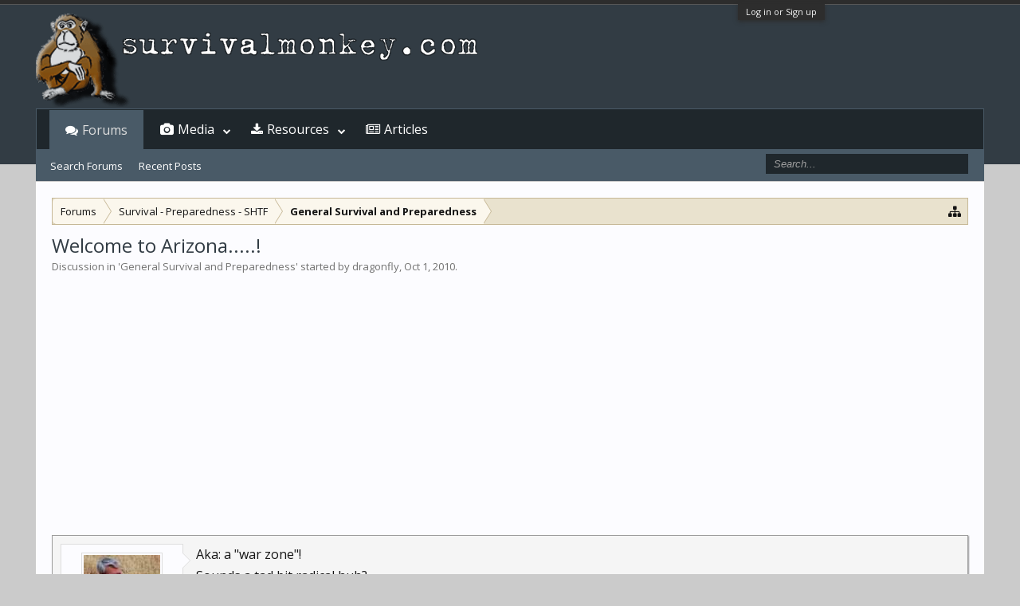

--- FILE ---
content_type: text/html; charset=UTF-8
request_url: https://www.survivalmonkey.com/threads/welcome-to-arizona.22541/
body_size: 12069
content:
<!DOCTYPE html>
<html id="XenForo" lang="en-US" dir="LTR" class="Public NoJs GalleryLazyLoader LoggedOut NoSidebar  Responsive" xmlns:fb="http://www.facebook.com/2008/fbml">
<head>

	<meta charset="utf-8" />
	<meta http-equiv="X-UA-Compatible" content="IE=Edge,chrome=1" />
	
		

	<meta name="viewport" content="width=device-width, initial-scale=1" />

<meta property="rellect-viewport" content="width=device-width, initial-scale=1" />
	
	
		<base href="https://www.survivalmonkey.com/" />
	

	<title>Welcome to Arizona.....! | Survival Monkey Forums</title>
	
	<noscript><style>.JsOnly, .jsOnly { display: none !important; }</style></noscript>
	<link rel="stylesheet" href="css.php?css=xenforo,form,public&amp;style=18&amp;dir=LTR&amp;d=1672725230" />
	<link rel="stylesheet" href="css.php?css=bb_code,jquery.qtip.min,kwm,login_bar,message,message_user_info,nat_public_css,thread_view,xengallery_tab_links&amp;style=18&amp;dir=LTR&amp;d=1672725230" />
	
	
		<link rel="stylesheet" href="https://www.survivalmonkey.com//styles/flatawesome/font-awesome/css/font-awesome.min.css">
	
	
		<link href='//fonts.googleapis.com/css?family=Open+Sans:400,700' rel='stylesheet' type='text/css'>

	
	<link rel="apple-touch-icon" href="https://www.survivalmonkey.com/styles/flatawesome/xenforo/logo2.og.png" />
	<link rel="alternate" type="application/rss+xml" title="RSS feed for Survival Monkey Forums" href="forums/-/index.rss" />
	
	
	<link rel="canonical" href="https://www.survivalmonkey.com/threads/welcome-to-arizona.22541/" />
	<meta name="description" content="Aka: a &quot;war zone&quot;!
Sounds a tad bit radical huh?
It's Not!
For the second night in a row here, we were awakened to gunfire in the immediate area. 
Last..." />	<meta property="og:site_name" content="Survival Monkey Forums" />
	<meta property="og:image" content="https://d3axvdqkyu09xk.cloudfront.net/data/avatars/m/0/853.jpg?1440225183" />
	<meta property="og:image" content="https://www.survivalmonkey.com/styles/flatawesome/xenforo/logo2.og.png" />
	<meta property="og:type" content="article" />
	<meta property="og:url" content="https://www.survivalmonkey.com/threads/welcome-to-arizona.22541/" />
	<meta property="og:title" content="Welcome to Arizona.....!" />
	<meta property="og:description" content="Aka: a &quot;war zone&quot;!
Sounds a tad bit radical huh?
It's Not!
For the second night in a row here, we were awakened to gunfire in the immediate area. 
Last..." />
	
	
	

</head>

<body class="node19 node9 SelectQuotable">



	

<div id="loginBar">
	<div class="pageWidth">
		<div class="pageContent">	
			<h3 id="loginBarHandle">
				<label for="LoginControl"><a href="login/" class="concealed noOutline">Log in or Sign up</a></label>
			</h3>
			
			<span class="helper"></span>

			
		</div>
	</div>
</div>

<div class="topHelper"></div>
<div id="headerMover">
	<div id="headerProxy"></div>

<div id="content" class="thread_view">
	<div class="pageWidth">
		<div class="pageContent">
			<!-- main content area -->
			
			
			
			
						
						


						
						
						<div class="breadBoxTop ">
							
							

<nav>
	
		
			
				
			
		
			
				
			
		
	

	<fieldset class="breadcrumb">
		<a href="misc/quick-navigation-menu?selected=node-19" class="OverlayTrigger jumpMenuTrigger" data-cacheOverlay="true" title="Open quick navigation"><i class="fa fa-sitemap"></i></a>
			
		<div class="boardTitle"><strong>Survival Monkey Forums</strong></div>
		
		<span class="crumbs">
			
			
			
				<span class="crust selectedTabCrumb" itemscope="itemscope" itemtype="http://data-vocabulary.org/Breadcrumb">
					<a href="https://www.survivalmonkey.com/" class="crumb" rel="up" itemprop="url"><span itemprop="title">Forums</span></a>
					<span class="arrow"><span>&gt;</span></span>
				</span>
			
			
			
				
					<span class="crust" itemscope="itemscope" itemtype="http://data-vocabulary.org/Breadcrumb">
						<a href="https://www.survivalmonkey.com/categories/survival-preparedness-shtf.9/" class="crumb" rel="up" itemprop="url"><span itemprop="title">Survival - Preparedness - SHTF</span></a>
						<span class="arrow"><span>&gt;</span></span>
					</span>
				
					<span class="crust" itemscope="itemscope" itemtype="http://data-vocabulary.org/Breadcrumb">
						<a href="https://www.survivalmonkey.com/forums/general-survival-and-preparedness.19/" class="crumb" rel="up" itemprop="url"><span itemprop="title">General Survival and Preparedness</span></a>
						<span class="arrow"><span>&gt;</span></span>
					</span>
				
			
		</span>
	</fieldset>
</nav>
						</div>
						
						
						
					
						<!--[if lt IE 8]>
							<p class="importantMessage">You are using an out of date browser. It  may not display this or other websites correctly.<br />You should upgrade or use an <a href="https://www.google.com/chrome/browser/" target="_blank">alternative browser</a>.</p>
						<![endif]-->

						
						

						
						
						
						
												
							<!-- h1 title, description -->
							<div class="titleBar">
								
								<h1>
Welcome to Arizona.....!</h1>
								
								<p id="pageDescription" class="muted ">
	Discussion in '<a href="forums/general-survival-and-preparedness.19/">General Survival and Preparedness</a>' started by <a href="members/dragonfly.853/" class="username" dir="auto">dragonfly</a>, <a href="threads/welcome-to-arizona.22541/"><span class="DateTime" title="Oct 1, 2010 at 5:48">Oct 1, 2010</span></a>.
</p>
							</div>
						
						
						
						




<!-- Mobile page anchor -->
<script async src="//pagead2.googlesyndication.com/pagead/js/adsbygoogle.js"></script>
<script>
  (adsbygoogle = window.adsbygoogle || []).push({
    google_ad_client: "ca-pub-9826449513828678",
    enable_page_level_ads: true
  });
</script>
<!-- Mobile page anchor -->




<script async src="//pagead2.googlesyndication.com/pagead/js/adsbygoogle.js"></script>
<!-- Res above content -->
<ins class="adsbygoogle"
     style="display:block"
     data-ad-client="ca-pub-9826449513828678"
     data-ad-slot="5686279537"
     data-ad-format="auto"></ins>
<script>
(adsbygoogle = window.adsbygoogle || []).push({});
</script>
<br />




						
						<!-- main template -->
						

	



























	






<div class="pageNavLinkGroup">
	<div class="linkGroup SelectionCountContainer">
		
		
	</div>

	
</div>





<form action="inline-mod/post/switch" method="post"
	class="InlineModForm section"
	data-cookieName="posts"
	data-controls="#InlineModControls"
	data-imodOptions="#ModerationSelect option">

	<ol class="messageList" id="messageList">
		
			
				


<li id="post-135434" class="message   " data-author="dragonfly">

	

<div class="messageUserInfo" itemscope="itemscope" itemtype="http://data-vocabulary.org/Person">	
<div class="messageUserBlock ">
	
		<div class="avatarHolder">
			<span class="helper"></span>
			<a href="members/dragonfly.853/" class="avatar Av853m" data-avatarhtml="true"><img src="https://d3axvdqkyu09xk.cloudfront.net/data/avatars/m/0/853.jpg?1440225183" width="96" height="96" alt="dragonfly" /></a>
			
			<!-- slot: message_user_info_avatar -->
		</div>
	


	
		<h3 class="userText">
			<a href="members/dragonfly.853/" class="username" dir="auto" itemprop="name">dragonfly</a>
			<em class="userTitle" itemprop="title">Monkey+++</em>
			
			<!-- slot: message_user_info_text -->
		</h3>
	
		
	
		


	<span class="arrow"><span></span></span>
</div>
</div>

	<div class="messageInfo primaryContent">
		
		
		
		
		
		<div class="messageContent">		
			<article>
				<blockquote class="messageText SelectQuoteContainer ugc baseHtml">
					
					Aka: a &quot;war zone&quot;!<br />
Sounds a tad bit radical huh?<br />
It&#039;s Not!<br />
For the second night in a row here, we were awakened to gunfire in the immediate area. <br />
Last night ( 3 am) we had 14 rounds fired in a slow and deliberate manner.....<br />
This morning, at 1:30 am, we had 6 rounds fired, and in close proximity to us!<br />
My roommate actually beat me to the door, I had to put on shoes!<br />
He went barefoot, and armed, I followed and went the opposite direction, armed.....1 north, 1 south. <br />
The park manager? He was under his bed!<br />
It&#039;s getting worse here, as the drugs and gangs have left the confines of downtown, and have moved 17 miles to the north now, where we are!<br />
The police will NOT respond to calls of &quot;shots fired&quot; until they have a &quot;body&quot;. Then, they take their time.....<br />
The persons/dispatchers answering the calls for the Phoenix Police ALWAYS ask, &quot;did you see the muzzle flash&quot;? Guess they think it&#039;s always fireworks!???<br />
Once I responded &quot;no,.... no muzzle flash, but I do have one of the 12 rounds in my hand&quot;...I was asked how could that be possible...I had to explain to that MORON it had come thru our freakin&#039; roof!<br />
Cops still didn&#039;t want to come out and told me to throw it in the trash, if no one was injured......!!!<br />
Once I told the dispatcher I did not see the muzzle flash from the 3 rounds that were fired from a 9mm Beretta, but I can show them the 3 bullet holes in the car! That driver was hit twice in his legs! A local ( across the street) drug deal that went bad....<br />
I was only 20 feet away when it all happened!<br />
They NEVER responded, the dispatcher HUNG UP on me!<br />
( Could be they were UPSET when I asked if they&#039;d like the freakn&#039; serial number too!???)<br />
The guy that was wounded, left and drove himself about 6 blocks to the nearest hospital!<br />
There are so many calls anymore, that there are not enough people/police to cover any more than maybe 1/10 of the &quot;shots fired&quot; calls they get today!<br />
The whole place is a pressure cooker and lots of people are loking for answers....some are moving, but some can&#039;t! It won&#039;t be long before the lid blows off this mess, and of course it&#039;s going to be the damned old white guy&#039;s faults! I can see it already!<br />
When push comes to shove, some people are going to strike back, and it ain&#039;t going to be a cake walk from there on...<br />
It more than likely not, will get really UGLY.<br /><script async src="//pagead2.googlesyndication.com/pagead/js/adsbygoogle.js"></script>
<!-- Res Inside Post -->
<ins class="adsbygoogle"
     style="display:block"
     data-ad-client="ca-pub-9826449513828678"
     data-ad-slot="7302613531"
     data-ad-format="auto"></ins>
<script>
(adsbygoogle = window.adsbygoogle || []).push({});
</script>


					<div class="messageTextEndMarker">&nbsp;</div>
				</blockquote>
			</article>
			
			
		</div>
		
		
		
		
		
			
				<div class="baseHtml signature messageText ugc"><aside>Before criticizing another, first walk a mile in their shoes....Then you&#039;ll be a mile away, and you&#039;ll have their shoes!</aside></div>
			
		
		
		
				
		<div class="messageMeta ToggleTriggerAnchor">
			
			<div class="privateControls">
				
				<span class="item muted">
					<span class="authorEnd"><a href="members/dragonfly.853/" class="username author" dir="auto">dragonfly</a>,</span>
					<a href="threads/welcome-to-arizona.22541/" title="Permalink" class="datePermalink"><span class="DateTime" title="Oct 1, 2010 at 5:48">Oct 1, 2010</span></a>
				</span>
				
				
				
				
				
				
				
				
				
				
				
			</div>
			
			<div class="publicControls">
				<a href="threads/welcome-to-arizona.22541/" title="Permalink" class="item muted postNumber hashPermalink OverlayTrigger" data-href="posts/135434/permalink">#1</a>
				
				
				
				
			</div>
		</div>
	
		
		<div id="likes-post-135434"></div>
	</div>

	
	
	
<div class="underPost" style="padding-top:30px;text-align:center">
</div>
	
</li>
			
		
			
				


<li id="post-135450" class="message   " data-author="Nadja">

	

<div class="messageUserInfo" itemscope="itemscope" itemtype="http://data-vocabulary.org/Person">	
<div class="messageUserBlock ">
	
		<div class="avatarHolder">
			<span class="helper"></span>
			<a href="members/nadja.4401/" class="avatar Av4401m" data-avatarhtml="true"><img src="https://d3axvdqkyu09xk.cloudfront.net/data/avatars/m/4/4401.jpg?1440225192" width="96" height="96" alt="Nadja" /></a>
			
			<!-- slot: message_user_info_avatar -->
		</div>
	


	
		<h3 class="userText">
			<a href="members/nadja.4401/" class="username" dir="auto" itemprop="name"><span class="style25">Nadja</span></a>
			<em class="userTitle" itemprop="title">RIP 3-11-2013</em>
			<em class="userBanner bannerOrange wrapped" itemprop="title"><span class="before"></span><strong>Forum Leader</strong><span class="after"></span></em>
			<!-- slot: message_user_info_text -->
		</h3>
	
		
	
		


	<span class="arrow"><span></span></span>
</div>
</div>

	<div class="messageInfo primaryContent">
		
		
		
		
		
		<div class="messageContent">		
			<article>
				<blockquote class="messageText SelectQuoteContainer ugc baseHtml">
					
					<div class="bbCodeBlock bbCodeQuote" data-author="dragonfly">
	<aside>
		
			<div class="attribution type">dragonfly said:
				
					<a href="goto/post?id=135434#post-135434" class="AttributionLink">&uarr;</a>
				
			</div>
		
		<blockquote class="quoteContainer"><div class="quote">Aka: a &quot;war zone&quot;!<br />
Sounds a tad bit radical huh?<br />
It&#039;s Not!<br />
For the second night in a row here, we were awakened to gunfire in the immediate area. <br />
Last night ( 3 am) we had 14 rounds fired in a slow and deliberate manner.....<br />
This morning, at 1:30 am, we had 6 rounds fired, and in close proximity to us!<br />
My roommate actually beat me to the door, I had to put on shoes!<br />
He went barefoot, and armed, I followed and went the opposite direction, armed.....1 north, 1 south. <br />
The park manager? He was under his bed!<br />
It&#039;s getting worse here, as the drugs and gangs have left the confines of downtown, and have moved 17 miles to the north now, where we are!<br />
The police will NOT respond to calls of &quot;shots fired&quot; until they have a &quot;body&quot;. Then, they take their time.....<br />
The persons/dispatchers answering the calls for the Phoenix Police ALWAYS ask, &quot;did you see the muzzle flash&quot;? Guess they think it&#039;s always fireworks!???<br />
Once I responded &quot;no,.... no muzzle flash, but I do have one of the 12 rounds in my hand&quot;...I was asked how could that be possible...I had to explain to that MORON it had come thru our freakin&#039; roof!<br />
Cops still didn&#039;t want to come out and told me to throw it in the trash, if no one was injured......!!!<br />
Once I told the dispatcher I did not see the muzzle flash from the 3 rounds that were fired from a 9mm Beretta, but I can show them the 3 bullet holes in the car! That driver was hit twice in his legs! A local ( across the street) drug deal that went bad....<br />
I was only 20 feet away when it all happened!<br />
They NEVER responded, the dispatcher HUNG UP on me!<br />
( Could be they were UPSET when I asked if they&#039;d like the freakn&#039; serial number too!???)<br />
The guy that was wounded, left and drove himself about 6 blocks to the nearest hospital!<br />
There are so many calls anymore, that there are not enough people/police to cover any more than maybe 1/10 of the &quot;shots fired&quot; calls they get today!<br />
The whole place is a pressure cooker and lots of people are loking for answers....some are moving, but some can&#039;t! It won&#039;t be long before the lid blows off this mess, and of course it&#039;s going to be the damned old white guy&#039;s faults! I can see it already!<br />
When push comes to shove, some people are going to strike back, and it ain&#039;t going to be a cake walk from there on...<br />
It more than likely not, will get really UGLY.</div><div class="quoteExpand">Click to expand...</div></blockquote>
	</aside>
</div>That is the reason that my wife and I after living in the valley for over 10 years moved up here in the white mountains.  It was getting bad down there, and starting to hear more and more gunshots all the time. After finding a couple of bodies just a couple of blocks from our house, we decided it was time to get out of there.  So, we moved up here in a very remote location on some land, which we bought and then began to improve.  Long slow process, but haven&#039;t heard any gunshots other then a neighbor about 1/2 mile away who target shoots about once a week.   By the way that was about 15 years ago now.  Love it and wouldn&#039;t go back for anything.
					<div class="messageTextEndMarker">&nbsp;</div>
				</blockquote>
			</article>
			
			
		</div>
		
		
		
		
		
			
				<div class="baseHtml signature messageText ugc"><aside><a href="http://www.southwestjewelryatitsbest.com" target="_blank" class="externalLink" rel="nofollow">www.southwestjewelryatitsbest.com</a><br />
<a href="http://www.arizonapetrifiedwood.com" target="_blank" class="externalLink" rel="nofollow">www.arizonapetrifiedwood.com</a></aside></div>
			
		
		
		
				
		<div class="messageMeta ToggleTriggerAnchor">
			
			<div class="privateControls">
				
				<span class="item muted">
					<span class="authorEnd"><a href="members/nadja.4401/" class="username author" dir="auto">Nadja</a>,</span>
					<a href="threads/welcome-to-arizona.22541/#post-135450" title="Permalink" class="datePermalink"><span class="DateTime" title="Oct 1, 2010 at 8:10">Oct 1, 2010</span></a>
				</span>
				
				
				
				
				
				
				
				
				
				
				
			</div>
			
			<div class="publicControls">
				<a href="threads/welcome-to-arizona.22541/#post-135450" title="Permalink" class="item muted postNumber hashPermalink OverlayTrigger" data-href="posts/135450/permalink">#2</a>
				
				
				
				
			</div>
		</div>
	
		
		<div id="likes-post-135450"></div>
	</div>

	
	
	

	
</li>
			
		
			
				


<li id="post-135705" class="message   " data-author="Hispeedal2">

	

<div class="messageUserInfo" itemscope="itemscope" itemtype="http://data-vocabulary.org/Person">	
<div class="messageUserBlock ">
	
		<div class="avatarHolder">
			<span class="helper"></span>
			<a href="members/hispeedal2.773/" class="avatar Av773m" data-avatarhtml="true"><img src="https://d3axvdqkyu09xk.cloudfront.net/data/avatars/m/0/773.jpg?1440225183" width="96" height="96" alt="Hispeedal2" /></a>
			
			<!-- slot: message_user_info_avatar -->
		</div>
	


	
		<h3 class="userText">
			<a href="members/hispeedal2.773/" class="username" dir="auto" itemprop="name">Hispeedal2</a>
			<em class="userTitle" itemprop="title">Nay Sayer</em>
			
			<!-- slot: message_user_info_text -->
		</h3>
	
		
	
		


	<span class="arrow"><span></span></span>
</div>
</div>

	<div class="messageInfo primaryContent">
		
		
		
		
		
		<div class="messageContent">		
			<article>
				<blockquote class="messageText SelectQuoteContainer ugc baseHtml">
					
					Nothing like that down here..... luckily.
					<div class="messageTextEndMarker">&nbsp;</div>
				</blockquote>
			</article>
			
			
		</div>
		
		
		
		
		
			
				<div class="baseHtml signature messageText ugc"><aside><div class="bbCodeBlock bbCodeQuote">
	<aside>
		
		<blockquote class="quoteContainer"><div class="quote">&quot;Choose for yourselves today whom you will serve: [...] as for me and my house, we will serve the LORD.&quot;Joshua 24:15</div><div class="quoteExpand">Click to expand...</div></blockquote>
	</aside>
</div>


<div class="bbCodeBlock bbCodeQuote">
	<aside>
		
		<blockquote class="quoteContainer"><div class="quote">&quot;As a friend says, always reach first for the obvious answer in a puzzle. If you hear hoof-beats, think horses, not zebras.&quot;</div><div class="quoteExpand">Click to expand...</div></blockquote>
	</aside>
</div></aside></div>
			
		
		
		
				
		<div class="messageMeta ToggleTriggerAnchor">
			
			<div class="privateControls">
				
				<span class="item muted">
					<span class="authorEnd"><a href="members/hispeedal2.773/" class="username author" dir="auto">Hispeedal2</a>,</span>
					<a href="threads/welcome-to-arizona.22541/#post-135705" title="Permalink" class="datePermalink"><span class="DateTime" title="Oct 3, 2010 at 10:43">Oct 3, 2010</span></a>
				</span>
				
				
				
				
				
				
				
				
				
				
				
			</div>
			
			<div class="publicControls">
				<a href="threads/welcome-to-arizona.22541/#post-135705" title="Permalink" class="item muted postNumber hashPermalink OverlayTrigger" data-href="posts/135705/permalink">#3</a>
				
				
				
				
			</div>
		</div>
	
		
		<div id="likes-post-135705"></div>
	</div>

	
	
	

	
</li>
			
		
			
				


<li id="post-135775" class="message   " data-author="dragonfly">

	

<div class="messageUserInfo" itemscope="itemscope" itemtype="http://data-vocabulary.org/Person">	
<div class="messageUserBlock ">
	
		<div class="avatarHolder">
			<span class="helper"></span>
			<a href="members/dragonfly.853/" class="avatar Av853m" data-avatarhtml="true"><img src="https://d3axvdqkyu09xk.cloudfront.net/data/avatars/m/0/853.jpg?1440225183" width="96" height="96" alt="dragonfly" /></a>
			
			<!-- slot: message_user_info_avatar -->
		</div>
	


	
		<h3 class="userText">
			<a href="members/dragonfly.853/" class="username" dir="auto" itemprop="name">dragonfly</a>
			<em class="userTitle" itemprop="title">Monkey+++</em>
			
			<!-- slot: message_user_info_text -->
		</h3>
	
		
	
		


	<span class="arrow"><span></span></span>
</div>
</div>

	<div class="messageInfo primaryContent">
		
		
		
		
		
		<div class="messageContent">		
			<article>
				<blockquote class="messageText SelectQuoteContainer ugc baseHtml">
					
					The reason I bought land way up north myself!<br />
But then there are idiots everywhere today!<br />
There ought to be a law!
					<div class="messageTextEndMarker">&nbsp;</div>
				</blockquote>
			</article>
			
			
		</div>
		
		
		
		
		
			
				<div class="baseHtml signature messageText ugc"><aside>Before criticizing another, first walk a mile in their shoes....Then you&#039;ll be a mile away, and you&#039;ll have their shoes!</aside></div>
			
		
		
		
				
		<div class="messageMeta ToggleTriggerAnchor">
			
			<div class="privateControls">
				
				<span class="item muted">
					<span class="authorEnd"><a href="members/dragonfly.853/" class="username author" dir="auto">dragonfly</a>,</span>
					<a href="threads/welcome-to-arizona.22541/#post-135775" title="Permalink" class="datePermalink"><span class="DateTime" title="Oct 4, 2010 at 8:21">Oct 4, 2010</span></a>
				</span>
				
				
				
				
				
				
				
				
				
				
				
			</div>
			
			<div class="publicControls">
				<a href="threads/welcome-to-arizona.22541/#post-135775" title="Permalink" class="item muted postNumber hashPermalink OverlayTrigger" data-href="posts/135775/permalink">#4</a>
				
				
				
				
			</div>
		</div>
	
		
		<div id="likes-post-135775"></div>
	</div>

	
	
	

	
</li>
			
		
		
	</ol>

	

	<input type="hidden" name="_xfToken" value="" />

</form>

	<div class="pageNavLinkGroup">
			
				
					<div class="linkGroup">
						
							<label for="LoginControl"><a href="login/" class="concealed element">(You must log in or sign up to reply here.)</a></label>
						
					</div>
				
			
			<div class="linkGroup" style="display: none"><a href="javascript:" class="muted JsOnly DisplayIgnoredContent Tooltip" title="Show hidden content by ">Show Ignored Content</a></div>

			
	</div>



						
						
							<!-- login form, to be moved to the upper drop-down -->
							







<form action="login/login" method="post" class="xenForm " id="login" style="display:none">

	

	<div class="ctrlWrapper">
		<dl class="ctrlUnit">
			<dt><label for="LoginControl">Username or email address:</label></dt>
			<dd><input type="text" name="login" id="LoginControl" class="textCtrl" tabindex="101" /></dd>
		</dl>
	
	
		<dl class="ctrlUnit">
			<dt>
				<label for="ctrl_password">Do you already have an account?</label>
			</dt>
			<dd>
				<ul>
					<li><label for="ctrl_not_registered"><input type="radio" name="register" value="1" id="ctrl_not_registered" tabindex="105" />
						No, create an account now.</label></li>
					<li><label for="ctrl_registered"><input type="radio" name="register" value="0" id="ctrl_registered" tabindex="105" checked="checked" class="Disabler" />
						Yes, my password is:</label></li>
					<li id="ctrl_registered_Disabler">
						<input type="password" name="password" class="textCtrl" id="ctrl_password" tabindex="102" />
						<div class="lostPassword"><a href="lost-password/" class="OverlayTrigger OverlayCloser" tabindex="106">Forgot your password?</a></div>
					</li>
				</ul>
			</dd>
		</dl>
	
		
		<dl class="ctrlUnit submitUnit">
			<dt></dt>
			<dd>
				<input type="submit" class="button primary" value="Log in" tabindex="104" data-loginPhrase="Log in" data-signupPhrase="Sign up" />
				<label for="ctrl_remember" class="rememberPassword"><input type="checkbox" name="remember" value="1" id="ctrl_remember" tabindex="103" checked="checked" /> Stay logged in</label>
			</dd>
		</dl>
	</div>

	<input type="hidden" name="cookie_check" value="1" />
	<input type="hidden" name="redirect" value="/threads/welcome-to-arizona.22541/" />
	<input type="hidden" name="_xfToken" value="" />

</form>
						
						
					
			
						
			<div class="breadBoxBottom">

<nav>
	

	<fieldset class="breadcrumb">
		<a href="misc/quick-navigation-menu?selected=node-19" class="OverlayTrigger jumpMenuTrigger" data-cacheOverlay="true" title="Open quick navigation"><i class="fa fa-sitemap"></i></a>
			
		<div class="boardTitle"><strong>Survival Monkey Forums</strong></div>
		
		<span class="crumbs">
			
			
			
				<span class="crust selectedTabCrumb">
					<a href="https://www.survivalmonkey.com/" class="crumb"><span>Forums</span></a>
					<span class="arrow"><span>&gt;</span></span>
				</span>
			
			
			
				
					<span class="crust">
						<a href="https://www.survivalmonkey.com/categories/survival-preparedness-shtf.9/" class="crumb"><span>Survival - Preparedness - SHTF</span></a>
						<span class="arrow"><span>&gt;</span></span>
					</span>
				
					<span class="crust">
						<a href="https://www.survivalmonkey.com/forums/general-survival-and-preparedness.19/" class="crumb"><span>General Survival and Preparedness</span></a>
						<span class="arrow"><span>&gt;</span></span>
					</span>
				
			
		</span>
	</fieldset>
</nav></div>
			
						
			



<div align="right">
<a href="https://www.survivalmonkey.com/threads/survivalmonkey-com-is-now-fully-ssl-tls-encrypted.49528/">
<img src="https://da0i9h5lfa3t0.cloudfront.net/images/positivessl3io.png"  width="155" height="58" alt="survivalmonkey SSL seal" title="SSL/TLS Fingerprint: 9F:AA:8C:08:E3:B9:A2:70:33:33:E7:DC:2C:67:E4:26:C8:6E:7D:F1" /></a>
&nbsp;&nbsp;&nbsp;&nbsp;&nbsp;&nbsp;
<a href="https://www.survivalmonkey.com/warrant_canary.txt" target="_blank">
<img src="https://da0i9h5lfa3t0.cloudfront.net/images/canaryio.png" width="60" height="60" alt="survivalmonkey.com warrant canary" title="Warrant Canary" /></a>
</div>
<div style="float: left;"><i class="fa fa-btc fa-2x" style="color:#CC9900"></i> <a href="bitcoin:17282WuJHksJ9798f34razfKbPATqTq9E7?label=survivalmonkey-resources">17282WuJHksJ9798f34razfKbPATqTq9E7</a></div>

 

<!-- viglink -->

<!-- End viglink Code -->

						
		</div>
	</div>
</div>

<header>
	


<div id="header">
	<div id="logoBlock">
	<div class="pageWidth">
		<div class="pageContent">
			

			
			<div id="logo"><a href="https://www.survivalmonkey.com/">
				<span></span>
				
				

	<img src="/styles/default/xenforo/logosm-io.png" alt="Survival Monkey Forums" />

				
			</a></div>
			
			<span class="helper"></span>
		</div>
	</div>
</div>
	

<div id="navigation" class="pageWidth withSearch">
	<div class="pageContent">
		<nav>

<div class="navTabs">
	<ul class="publicTabs">
	
		<!-- home -->

		
		
		
		<!-- extra tabs: home -->
		
		
		
		<!-- forums -->
		
			<li class="navTab forums selected">
			
				<a href="https://www.survivalmonkey.com/" class="navLink">Forums</a>
				<a href="https://www.survivalmonkey.com/" class="SplitCtrl" rel="Menu"><i class="fa fa-bars"></i></a>
				
				<div class="tabLinks forumsTabLinks">
					<div class="primaryContent menuHeader">
						<h3>Forums</h3>
						<div class="muted">Quick Links</div>
					</div>
					<ul class="secondaryContent blockLinksList">
					
						
						<li><a href="search/?type=post">Search Forums</a></li>
						



						<li><a href="find-new/posts" rel="nofollow">Recent Posts</a></li>
					
					</ul>
				</div>
			</li>
		
		
		
		<!-- extra tabs: middle -->
		
		
			
				<li class="navTab xengallery Popup PopupControl PopupClosed">
			
				<a href="https://www.survivalmonkey.com/media/albums" class="navLink">Media</a>
				<a href="https://www.survivalmonkey.com/media/albums" class="SplitCtrl" rel="Menu"><i class="fa fa-bars"></i></a>
				
				<div class="Menu JsOnly tabMenu xengalleryTabLinks">
					<div class="primaryContent menuHeader">
						<h3>Media</h3>
						<div class="muted">Quick Links</div>
					</div>
					

<ul class="secondaryContent blockLinksList xengallery">
	
	
		<li><a href="search/?type=xengallery_media">Search Media</a></li>
	
	
	
		
		
	
	<li><a href="find-new/media" rel="nofollow">New Media</a></li>
</ul>
				</div>
			</li>
			
		
			
				<li class="navTab resources Popup PopupControl PopupClosed">
			
				<a href="https://www.survivalmonkey.com/resources/" class="navLink">Resources</a>
				<a href="https://www.survivalmonkey.com/resources/" class="SplitCtrl" rel="Menu"><i class="fa fa-bars"></i></a>
				
				<div class="Menu JsOnly tabMenu resourcesTabLinks">
					<div class="primaryContent menuHeader">
						<h3>Resources</h3>
						<div class="muted">Quick Links</div>
					</div>
					<ul class="secondaryContent blockLinksList">
	<li><a href="search/?type=resource_update">Search Resources</a></li>
	<li><a href="resources/authors">Most Active Authors</a></li>
	<li><a href="resources/reviews">Latest Reviews</a></li>
	
	
	
</ul>
				</div>
			</li>
			
		
		
		
		
		<!-- members -->
						
		
		<!-- extra tabs: end -->
		
		
			
				<li class="navTab nodetab90 PopupClosed">
					<a href="https://www.survivalmonkey.com/forums/survival-articles.90/" class="navLink">Articles</a>

					
				</li>
			
		
		

		<!-- responsive popup -->
		<li class="navTab navigationHiddenTabs Popup PopupControl PopupClosed" style="display:none">	
						
			<a rel="Menu" class="navLink NoPopupGadget"><span class="menuIcon">Menu</span></a>
			
			<div class="Menu JsOnly blockLinksList primaryContent" id="NavigationHiddenMenu"></div>
		</li>
			
		
		<!-- no selection -->
		
		
	</ul>
	
	
</div>

<span class="helper"></span>
			
		</nav>	
	</div>
</div>
	

<div id="searchBar" class="pageWidth">
	
	<span id="QuickSearchPlaceholder" title="Search"><i class="fa fa-search"></i></span>
	<fieldset id="QuickSearch">
		<form action="search/search" method="post" class="formPopup">
			
			<div class="primaryControls">
				<!-- block: primaryControls -->
				<input type="search" name="keywords" value="" class="textCtrl" placeholder="Search..." title="Enter your search and hit enter" id="QuickSearchQuery" />				
				<!-- end block: primaryControls -->
			</div>
			
			<div class="secondaryControls">
				<div class="controlsWrapper">
				
					<!-- block: secondaryControls -->
					<dl class="ctrlUnit">
						<dt></dt>
						<dd><ul>
							<li><label><input type="checkbox" name="title_only" value="1"
								id="search_bar_title_only" class="AutoChecker"
								data-uncheck="#search_bar_thread" /> Search titles only</label></li>
						</ul></dd>
					</dl>
				
					<dl class="ctrlUnit">
						<dt><label for="searchBar_users">Posted by Member:</label></dt>
						<dd>
							<input type="text" name="users" value="" class="textCtrl AutoComplete" id="searchBar_users" />
							<p class="explain">Separate names with a comma.</p>
						</dd>
					</dl>
				
					<dl class="ctrlUnit">
						<dt><label for="searchBar_date">Newer Than:</label></dt>
						<dd><input type="date" name="date" value="" class="textCtrl" id="searchBar_date" /></dd>
					</dl>
					
					
					<dl class="ctrlUnit">
						<dt></dt>
						<dd><ul>
								
									<li><label title="Search only Welcome to Arizona.....!"><input type="checkbox" name="type[post][thread_id]" value="22541"
	id="search_bar_thread" class="AutoChecker"
	data-uncheck="#search_bar_title_only, #search_bar_nodes" /> Search this thread only</label></li>
								
									<li><label title="Search only General Survival and Preparedness"><input type="checkbox" name="nodes[]" value="19"
	id="search_bar_nodes" class="Disabler AutoChecker" checked="checked"
	data-uncheck="#search_bar_thread" /> Search this forum only</label>
	<ul id="search_bar_nodes_Disabler">
		<li><label><input type="checkbox" name="type[post][group_discussion]" value="1"
			id="search_bar_group_discussion" class="AutoChecker"
			data-uncheck="#search_bar_thread" /> Display results as threads</label></li>
	</ul></li>
								
						</ul></dd>
					</dl>
					
				</div>
				<!-- end block: secondaryControls -->
				
				<dl class="ctrlUnit submitUnit">
					<dt></dt>
					<dd>
						<input type="submit" value="Search" class="button primary Tooltip" title="Find Now" />
						<div class="Popup" id="commonSearches">
							<a rel="Menu" class="button NoPopupGadget Tooltip" title="Useful Searches" data-tipclass="flipped"><span class="arrowWidget"></span></a>
							<div class="Menu">
								<div class="primaryContent menuHeader">
									<h3>Useful Searches</h3>
								</div>
								<ul class="secondaryContent blockLinksList">
									<!-- block: useful_searches -->
									<li><a href="find-new/posts?recent=1" rel="nofollow">Recent Posts</a></li>
									
									<!-- end block: useful_searches -->
								</ul>
							</div>
						</div>
						<a href="search/" class="button moreOptions Tooltip" title="Advanced Search">More...</a>
					</dd>
				</dl>
				
			</div>
			
			<input type="hidden" name="_xfToken" value="" />
		</form>		
	</fieldset>
	
</div>
</div>

	
	
</header>

</div>

<footer>
	


<div class="footer">
	<div class="pageWidth">
		<div class="pageContent">
			
			<dl class="choosers">
				
					<dt>Style</dt>
					<dd><a href="misc/style?redirect=%2Fthreads%2Fwelcome-to-arizona.22541%2F" class="OverlayTrigger Tooltip" title="Style Chooser" rel="nofollow"><i class="fa fa-tint"></i> Monkeystyle</a></dd>
				
				
					<dt>Language</dt>
					<dd><a href="misc/language?redirect=%2Fthreads%2Fwelcome-to-arizona.22541%2F" class="OverlayTrigger Tooltip" title="12 or 24 Hour Time Chooser" rel="nofollow"><i class="fa fa-clock-o"></i> 24 Hour Time</a></dd>
				
			</dl>
			

	

<dl class="choosers">
	<dt>View</dt>
	<dd>


<a class="rellect_desktop_version JsOnly" href="javascript:void(0)" rel="nofollow" style="display:none;">Desktop Version</a></dd>
</dl>

						
			<ul class="footerLinks">
			

				
					<li><a href="misc/contact" class="OverlayTrigger" data-overlayOptions="{&quot;fixed&quot;:false}"><i class="fa fa-envelope"></i> Contact</a></li>
				
				<li><a href="help/"><i class="fa fa-question-circle"></i> Help</a></li>
				<li><a href="https://www.survivalmonkey.com/" class="homeLink"><i class="fa fa-home"></i> Home</a></li>
				<li><a href="/threads/welcome-to-arizona.22541/#navigation" class="topLink"><i class="fa fa-caret-square-o-up"></i> Top</a></li>
				<li><a href="forums/-/index.rss" rel="alternate" target="_blank"
					title="RSS feed for Survival Monkey Forums"><i class="fa fa-rss-square"></i> RSS</a></li>
			
			</ul>
			
			<span class="helper"></span>
		</div>
	</div>
</div>

<div class="footerLegal">
	<div class="pageWidth">
		<div class="pageContent">
			<ul id="legal">
			
				<li><a href="https://www.survivalmonkey.com/resources/site-rules-code-of-conduct.382/">Terms and Rules</a></li>
				<li><a href="https://www.survivalmonkey.com/threads/survivalmonkey-com-privacy-statement.136/">Privacy Policy</a></li>
			
			</ul>
			
			<div id="copyright"><div><a href="https://marketplace.digitalpoint.com/digital-point-ad-positioning.989/item" target="_blank">Advertising Positioning</a> by <a href="https://www.digitalpoint.com/" target="_blank">Digital Point</a></div><a href="https://xenforo.com" class="concealed">Forum software by XenForo&trade; <span>&copy;2010-2017 XenForo Ltd.</span></a>  <span>|</span> <a href="https://pixelexit.com" rel="nofollow" class="peCopyright Tooltip" title="Free, Premium and Custom Xenforo styles!"> XenForo style by Pixel Exit</a></div>
			
		
			
			
			<span class="helper"></span>
		</div>
	</div>	
	
</div>

<div class="bottomHelper"></div>


</footer>






<!-- Flat Awesome Version: 1.5.14 -->
<script>
			var _b = document.getElementsByTagName('base')[0], _bH = "https://www.survivalmonkey.com/";
			if (_b && _b.href != _bH) _b.href = _bH;
		</script><script src="https://ajax.googleapis.com/ajax/libs/jquery/1.11.0/jquery.min.js"></script><script>if (!window.jQuery) { document.write('<scr'+'ipt type="text/javascript" src="https://d3axvdqkyu09xk.cloudfront.net/js/jquery/jquery-1.11.0.min.js"><\/scr'+'ipt>'); }</script><script src="https://d3axvdqkyu09xk.cloudfront.net/js/xenforo/xenforo.js?_v=0835171a"></script><script src="https://d3axvdqkyu09xk.cloudfront.net/js/phc/keywordmanagement/jquery.qtip.min.js?_v=0835171a"></script><script src="https://d3axvdqkyu09xk.cloudfront.net/js/phc/keywordmanagement/kwm.js?_v=0835171a"></script><script type="text/javascript" language="javascript" src="//c.amazon-adsystem.com/aax2/getads.js"></script><script type="text/javascript" language="javascript">
//<![CDATA[
aax_getad_mpb({
  "slot_uuid":"ada3c870-3983-4900-8beb-d228f240df5c"
});
//]]>
</script><script type="text/javascript" language="javascript" src="//c.amazon-adsystem.com/aax2/getads.js"></script><script type="text/javascript" language="javascript">
//<![CDATA[
aax_getad_mpb({
  "slot_uuid":"59297b04-bc23-4e19-8754-3b50c4302dc9"
});
//]]>
</script><script type="text/javascript" language="javascript" src="//c.amazon-adsystem.com/aax2/getads.js"></script><script type="text/javascript" language="javascript">
//<![CDATA[
aax_getad_mpb({
  "slot_uuid":"59297b04-bc23-4e19-8754-3b50c4302dc9"
});
//]]>
</script><script type="text/javascript">
  var vglnk = { key: 'ef20c927c4223161770e7aeb16a03db0' };

  (function(d, t) {
    var s = d.createElement(t); s.type = 'text/javascript'; s.async = true;
    s.src = '//cdn.viglink.com/api/vglnk.js';
    var r = d.getElementsByTagName(t)[0]; r.parentNode.insertBefore(s, r);
  }(document, 'script'));
</script><script>


jQuery.extend(true, XenForo,
{
	visitor: { user_id: 0 },
	serverTimeInfo:
	{
		now: 1768997140,
		today: 1768971600,
		todayDow: 3
	},
	_lightBoxUniversal: "0",
	_enableOverlays: "1",
	_animationSpeedMultiplier: "1",
	_overlayConfig:
	{
		top: "10%",
		speed: 200,
		closeSpeed: 100,
		mask:
		{
			color: "rgb(23, 23, 23)",
			opacity: "0.6",
			loadSpeed: 200,
			closeSpeed: 100
		}
	},
	_ignoredUsers: [],
	_loadedScripts: {"https:\/\/d3axvdqkyu09xk.cloudfront.net\/js\/phc\/keywordmanagement\/jquery.qtip.min.js?_v=0835171a":true,"https:\/\/d3axvdqkyu09xk.cloudfront.net\/js\/phc\/keywordmanagement\/kwm.js?_v=0835171a":true,"kwm":true,"jquery.qtip.min":true,"nat_public_css":true,"thread_view":true,"message":true,"bb_code":true,"message_user_info":true,"login_bar":true,"xengallery_tab_links":true},
	_cookieConfig: { path: "/", domain: "", prefix: "xf_"},
	_csrfToken: "",
	_csrfRefreshUrl: "login/csrf-token-refresh",
	_jsVersion: "0835171a",
	_noRtnProtect: true,
	_noSocialLogin: false
});
jQuery.extend(XenForo.phrases,
{
	xengallery_lightbox_loading:	"Loading...",
	xengallery_lightbox_close:	"Close (Esc)",
	xengallery_lightbox_previous:	"Previous (Left arrow key)",
	xengallery_lightbox_next:	"Next (Right arrow key)",
	xengallery_lightbox_counter:	"%curr% of %total%",
	xengallery_lightbox_error:	"The <a href=\"%url%\">media<\/a> could not be loaded.",
	xengallery_touch_error:		"This operation will not work from a touch enabled device.",
	cancel: "Cancel",

	a_moment_ago:    "A moment ago",
	one_minute_ago:  "1 minute ago",
	x_minutes_ago:   "%minutes% minutes ago",
	today_at_x:      "Today at %time%",
	yesterday_at_x:  "Yesterday at %time%",
	day_x_at_time_y: "%day% at %time%",

	day0: "Sunday",
	day1: "Monday",
	day2: "Tuesday",
	day3: "Wednesday",
	day4: "Thursday",
	day5: "Friday",
	day6: "Saturday",

	_months: "January,February,March,April,May,June,July,August,September,October,November,December",
	_daysShort: "Sun,Mon,Tue,Wed,Thu,Fri,Sat",

	following_error_occurred: "The following error occurred",
	server_did_not_respond_in_time_try_again: "The server did not respond in time. Please try again.",
	logging_in: "Logging in",
	click_image_show_full_size_version: "Click this image to show the full-size version.",
	show_hidden_content_by_x: "Show hidden content by {names}"
});

// Facebook Javascript SDK
XenForo.Facebook.appId = "";
XenForo.Facebook.forceInit = false;





</script><script> /* <![CDATA[ */ 
	/**
	 * Desktop Version For Mobiles
	 * by @rellect <https://xenforo.com/community/members/rellect.1110/>
	 */
	
	!function(a,d,g,h){XenForo.rellect=XenForo.rellect||{};XenForo.rellect.DesktopVersion=function(b){var c=976;!XenForo.isTouchBrowser()||a(d).width()>c||(this.$button=b.show().click(a.context(function(b){b.preventDefault();"1"==a.getCookie("desktop_version")?(this.mobile_viewport=this.mobile_viewport||a('meta[property="rellect-viewport"]').prop("content"),this.switchView(this.mobile_viewport,"minimum-scale=1, maximum-scale=1","Desktop Version",new Date(-1))):(this.desktop_viewport=this.desktop_viewport||"width="+c,this.switchView(this.desktop_viewport,"minimum-scale=0.3, maximum-scale=0.3","Mobile Version"))},this)))};XenForo.rellect.DesktopVersion.prototype={switchView:function(b,c,e,f){this.$viewport=this.$viewport||a('meta[name="viewport"]');this.$viewport.prop("content",b+","+c);this.$button.text(e);a.setCookie("desktop_version","1",f);setTimeout(a.context(function(){this.$viewport.prop("content",b);d.scrollTo(0,0);a.browser.webkit||a.browser.opera||location.reload()},this),100)}};XenForo.register(".rellect_desktop_version","XenForo.rellect.DesktopVersion")}(jQuery,this,document);
	// /* ]]> */ </script></body>
</html>

--- FILE ---
content_type: text/html; charset=utf-8
request_url: https://www.google.com/recaptcha/api2/aframe
body_size: 267
content:
<!DOCTYPE HTML><html><head><meta http-equiv="content-type" content="text/html; charset=UTF-8"></head><body><script nonce="AOS-jsgfbLPtI4pRga_wzg">/** Anti-fraud and anti-abuse applications only. See google.com/recaptcha */ try{var clients={'sodar':'https://pagead2.googlesyndication.com/pagead/sodar?'};window.addEventListener("message",function(a){try{if(a.source===window.parent){var b=JSON.parse(a.data);var c=clients[b['id']];if(c){var d=document.createElement('img');d.src=c+b['params']+'&rc='+(localStorage.getItem("rc::a")?sessionStorage.getItem("rc::b"):"");window.document.body.appendChild(d);sessionStorage.setItem("rc::e",parseInt(sessionStorage.getItem("rc::e")||0)+1);localStorage.setItem("rc::h",'1768997142566');}}}catch(b){}});window.parent.postMessage("_grecaptcha_ready", "*");}catch(b){}</script></body></html>